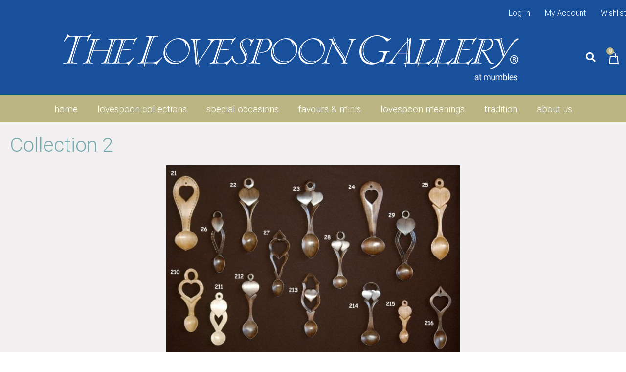

--- FILE ---
content_type: text/html; charset=UTF-8
request_url: https://www.welshlovespoon.com/product-category/lovespoon-collections/collection-2/
body_size: 15474
content:
<!doctype html>
<html lang="en-GB" class="no-js">
	<head>
		<meta charset="UTF-8">
		<title>Collection 2 Lovespoons - The Lovespoon Gallery - Mumbles</title>
		<link href="//www.google-analytics.com" rel="dns-prefetch">
        <link href="https://www.welshlovespoon.com/wp-content/themes/WooWT1/img/icons/favicon.ico" rel="shortcut icon">
		<meta http-equiv="X-UA-Compatible" content="IE=edge,chrome=1">
		<meta name="viewport" content="width=device-width, initial-scale=1.0">
		<link rel="apple-touch-icon" sizes="76x76" href="https://www.welshlovespoon.com/wp-content/themes/WooWT1/favicon/apple-touch-icon.png">
		<link rel="icon" type="image/png" sizes="32x32" href="https://www.welshlovespoon.com/wp-content/themes/WooWT1/favicon/favicon-32x32.png">
		<link rel="icon" type="image/png" sizes="16x16" href="https://www.welshlovespoon.com/wp-content/themes/WooWT1/favicon/favicon-16x16.png">

		<link rel="manifest" href="https://www.welshlovespoon.com/wp-content/themes/WooWT1/favicon/site.webmanifest">
		<!-- <link rel="mask-icon" href="https://www.welshlovespoon.com/wp-content/themes/WooWT1/favicon/safari-pinned-tab.svg" color="#5bbad5"> -->
		<meta name="msapplication-TileColor" content="#da532c">
		<meta name="theme-color" content="#ffffff">
<script src="https://code.jquery.com/jquery-3.6.0.min.js"></script>
						<script>document.documentElement.className = document.documentElement.className + ' yes-js js_active js'</script>
			<meta name='robots' content='index, follow, max-image-preview:large, max-snippet:-1, max-video-preview:-1' />

	<!-- This site is optimized with the Yoast SEO plugin v26.8 - https://yoast.com/product/yoast-seo-wordpress/ -->
	<meta name="description" content="Collection 2 Lovespoons are hand carved and made from one piece of wood. The love spoons are made in Wales and come with a story card." />
	<link rel="canonical" href="https://www.welshlovespoon.com/product-category/lovespoon-collections/collection-2/" />
	<meta property="og:locale" content="en_GB" />
	<meta property="og:type" content="article" />
	<meta property="og:title" content="Collection 2 Lovespoons - The Lovespoon Gallery - Mumbles" />
	<meta property="og:description" content="Collection 2 Lovespoons are hand carved and made from one piece of wood. The love spoons are made in Wales and come with a story card." />
	<meta property="og:url" content="https://www.welshlovespoon.com/product-category/lovespoon-collections/collection-2/" />
	<meta property="og:site_name" content="The Lovespoon Gallery" />
	<meta property="og:image" content="https://www.welshlovespoon.com/wp-content/uploads/2021/01/17_collection02resize.jpg" />
	<meta name="twitter:card" content="summary_large_image" />
	<meta name="twitter:site" content="@lovespoong" />
	<script type="application/ld+json" class="yoast-schema-graph">{"@context":"https://schema.org","@graph":[{"@type":"CollectionPage","@id":"https://www.welshlovespoon.com/product-category/lovespoon-collections/collection-2/","url":"https://www.welshlovespoon.com/product-category/lovespoon-collections/collection-2/","name":"Collection 2 Lovespoons - The Lovespoon Gallery - Mumbles","isPartOf":{"@id":"https://www.welshlovespoon.com/#website"},"primaryImageOfPage":{"@id":"https://www.welshlovespoon.com/product-category/lovespoon-collections/collection-2/#primaryimage"},"image":{"@id":"https://www.welshlovespoon.com/product-category/lovespoon-collections/collection-2/#primaryimage"},"thumbnailUrl":"https://www.welshlovespoon.com/wp-content/uploads/2021/01/lovespoon-21-nvbJ.jpg","description":"Collection 2 Lovespoons are hand carved and made from one piece of wood. The love spoons are made in Wales and come with a story card.","breadcrumb":{"@id":"https://www.welshlovespoon.com/product-category/lovespoon-collections/collection-2/#breadcrumb"},"inLanguage":"en-GB"},{"@type":"ImageObject","inLanguage":"en-GB","@id":"https://www.welshlovespoon.com/product-category/lovespoon-collections/collection-2/#primaryimage","url":"https://www.welshlovespoon.com/wp-content/uploads/2021/01/lovespoon-21-nvbJ.jpg","contentUrl":"https://www.welshlovespoon.com/wp-content/uploads/2021/01/lovespoon-21-nvbJ.jpg","width":427,"height":640,"caption":"Welsh lovespoon 21"},{"@type":"BreadcrumbList","@id":"https://www.welshlovespoon.com/product-category/lovespoon-collections/collection-2/#breadcrumb","itemListElement":[{"@type":"ListItem","position":1,"name":"Home","item":"https://www.welshlovespoon.com/"},{"@type":"ListItem","position":2,"name":"lovespoon collections","item":"https://www.welshlovespoon.com/product-category/lovespoon-collections/"},{"@type":"ListItem","position":3,"name":"Collection 2"}]},{"@type":"WebSite","@id":"https://www.welshlovespoon.com/#website","url":"https://www.welshlovespoon.com/","name":"The Lovespoon Gallery","description":"","publisher":{"@id":"https://www.welshlovespoon.com/#organization"},"potentialAction":[{"@type":"SearchAction","target":{"@type":"EntryPoint","urlTemplate":"https://www.welshlovespoon.com/?s={search_term_string}"},"query-input":{"@type":"PropertyValueSpecification","valueRequired":true,"valueName":"search_term_string"}}],"inLanguage":"en-GB"},{"@type":"Organization","@id":"https://www.welshlovespoon.com/#organization","name":"The Lovespoon Gallery","url":"https://www.welshlovespoon.com/","logo":{"@type":"ImageObject","inLanguage":"en-GB","@id":"https://www.welshlovespoon.com/#/schema/logo/image/","url":"https://www.welshlovespoon.com/wp-content/uploads/2021/04/logo-circle.jpg","contentUrl":"https://www.welshlovespoon.com/wp-content/uploads/2021/04/logo-circle.jpg","width":300,"height":300,"caption":"The Lovespoon Gallery"},"image":{"@id":"https://www.welshlovespoon.com/#/schema/logo/image/"},"sameAs":["https://www.facebook.com/lovespoongallery","https://x.com/lovespoong","https://www.instagram.com/thelovespoongallery/"]}]}</script>
	<!-- / Yoast SEO plugin. -->


<link rel='dns-prefetch' href='//cdnjs.cloudflare.com' />
<link rel='dns-prefetch' href='//www.googletagmanager.com' />
<link rel='dns-prefetch' href='//www.google.com' />
<style id='wp-img-auto-sizes-contain-inline-css' type='text/css'>
img:is([sizes=auto i],[sizes^="auto," i]){contain-intrinsic-size:3000px 1500px}
/*# sourceURL=wp-img-auto-sizes-contain-inline-css */
</style>
<link rel='stylesheet' id='wp-block-library-css' href='https://www.welshlovespoon.com/wp-includes/css/dist/block-library/style.min.css?ver=6.9' media='all' />
<link rel='stylesheet' id='wc-blocks-style-css' href='https://www.welshlovespoon.com/wp-content/plugins/woocommerce/assets/client/blocks/wc-blocks.css?ver=wc-10.4.3' media='all' />
<style id='global-styles-inline-css' type='text/css'>
:root{--wp--preset--aspect-ratio--square: 1;--wp--preset--aspect-ratio--4-3: 4/3;--wp--preset--aspect-ratio--3-4: 3/4;--wp--preset--aspect-ratio--3-2: 3/2;--wp--preset--aspect-ratio--2-3: 2/3;--wp--preset--aspect-ratio--16-9: 16/9;--wp--preset--aspect-ratio--9-16: 9/16;--wp--preset--color--black: #000000;--wp--preset--color--cyan-bluish-gray: #abb8c3;--wp--preset--color--white: #ffffff;--wp--preset--color--pale-pink: #f78da7;--wp--preset--color--vivid-red: #cf2e2e;--wp--preset--color--luminous-vivid-orange: #ff6900;--wp--preset--color--luminous-vivid-amber: #fcb900;--wp--preset--color--light-green-cyan: #7bdcb5;--wp--preset--color--vivid-green-cyan: #00d084;--wp--preset--color--pale-cyan-blue: #8ed1fc;--wp--preset--color--vivid-cyan-blue: #0693e3;--wp--preset--color--vivid-purple: #9b51e0;--wp--preset--gradient--vivid-cyan-blue-to-vivid-purple: linear-gradient(135deg,rgb(6,147,227) 0%,rgb(155,81,224) 100%);--wp--preset--gradient--light-green-cyan-to-vivid-green-cyan: linear-gradient(135deg,rgb(122,220,180) 0%,rgb(0,208,130) 100%);--wp--preset--gradient--luminous-vivid-amber-to-luminous-vivid-orange: linear-gradient(135deg,rgb(252,185,0) 0%,rgb(255,105,0) 100%);--wp--preset--gradient--luminous-vivid-orange-to-vivid-red: linear-gradient(135deg,rgb(255,105,0) 0%,rgb(207,46,46) 100%);--wp--preset--gradient--very-light-gray-to-cyan-bluish-gray: linear-gradient(135deg,rgb(238,238,238) 0%,rgb(169,184,195) 100%);--wp--preset--gradient--cool-to-warm-spectrum: linear-gradient(135deg,rgb(74,234,220) 0%,rgb(151,120,209) 20%,rgb(207,42,186) 40%,rgb(238,44,130) 60%,rgb(251,105,98) 80%,rgb(254,248,76) 100%);--wp--preset--gradient--blush-light-purple: linear-gradient(135deg,rgb(255,206,236) 0%,rgb(152,150,240) 100%);--wp--preset--gradient--blush-bordeaux: linear-gradient(135deg,rgb(254,205,165) 0%,rgb(254,45,45) 50%,rgb(107,0,62) 100%);--wp--preset--gradient--luminous-dusk: linear-gradient(135deg,rgb(255,203,112) 0%,rgb(199,81,192) 50%,rgb(65,88,208) 100%);--wp--preset--gradient--pale-ocean: linear-gradient(135deg,rgb(255,245,203) 0%,rgb(182,227,212) 50%,rgb(51,167,181) 100%);--wp--preset--gradient--electric-grass: linear-gradient(135deg,rgb(202,248,128) 0%,rgb(113,206,126) 100%);--wp--preset--gradient--midnight: linear-gradient(135deg,rgb(2,3,129) 0%,rgb(40,116,252) 100%);--wp--preset--font-size--small: 13px;--wp--preset--font-size--medium: 20px;--wp--preset--font-size--large: 36px;--wp--preset--font-size--x-large: 42px;--wp--preset--spacing--20: 0.44rem;--wp--preset--spacing--30: 0.67rem;--wp--preset--spacing--40: 1rem;--wp--preset--spacing--50: 1.5rem;--wp--preset--spacing--60: 2.25rem;--wp--preset--spacing--70: 3.38rem;--wp--preset--spacing--80: 5.06rem;--wp--preset--shadow--natural: 6px 6px 9px rgba(0, 0, 0, 0.2);--wp--preset--shadow--deep: 12px 12px 50px rgba(0, 0, 0, 0.4);--wp--preset--shadow--sharp: 6px 6px 0px rgba(0, 0, 0, 0.2);--wp--preset--shadow--outlined: 6px 6px 0px -3px rgb(255, 255, 255), 6px 6px rgb(0, 0, 0);--wp--preset--shadow--crisp: 6px 6px 0px rgb(0, 0, 0);}:where(.is-layout-flex){gap: 0.5em;}:where(.is-layout-grid){gap: 0.5em;}body .is-layout-flex{display: flex;}.is-layout-flex{flex-wrap: wrap;align-items: center;}.is-layout-flex > :is(*, div){margin: 0;}body .is-layout-grid{display: grid;}.is-layout-grid > :is(*, div){margin: 0;}:where(.wp-block-columns.is-layout-flex){gap: 2em;}:where(.wp-block-columns.is-layout-grid){gap: 2em;}:where(.wp-block-post-template.is-layout-flex){gap: 1.25em;}:where(.wp-block-post-template.is-layout-grid){gap: 1.25em;}.has-black-color{color: var(--wp--preset--color--black) !important;}.has-cyan-bluish-gray-color{color: var(--wp--preset--color--cyan-bluish-gray) !important;}.has-white-color{color: var(--wp--preset--color--white) !important;}.has-pale-pink-color{color: var(--wp--preset--color--pale-pink) !important;}.has-vivid-red-color{color: var(--wp--preset--color--vivid-red) !important;}.has-luminous-vivid-orange-color{color: var(--wp--preset--color--luminous-vivid-orange) !important;}.has-luminous-vivid-amber-color{color: var(--wp--preset--color--luminous-vivid-amber) !important;}.has-light-green-cyan-color{color: var(--wp--preset--color--light-green-cyan) !important;}.has-vivid-green-cyan-color{color: var(--wp--preset--color--vivid-green-cyan) !important;}.has-pale-cyan-blue-color{color: var(--wp--preset--color--pale-cyan-blue) !important;}.has-vivid-cyan-blue-color{color: var(--wp--preset--color--vivid-cyan-blue) !important;}.has-vivid-purple-color{color: var(--wp--preset--color--vivid-purple) !important;}.has-black-background-color{background-color: var(--wp--preset--color--black) !important;}.has-cyan-bluish-gray-background-color{background-color: var(--wp--preset--color--cyan-bluish-gray) !important;}.has-white-background-color{background-color: var(--wp--preset--color--white) !important;}.has-pale-pink-background-color{background-color: var(--wp--preset--color--pale-pink) !important;}.has-vivid-red-background-color{background-color: var(--wp--preset--color--vivid-red) !important;}.has-luminous-vivid-orange-background-color{background-color: var(--wp--preset--color--luminous-vivid-orange) !important;}.has-luminous-vivid-amber-background-color{background-color: var(--wp--preset--color--luminous-vivid-amber) !important;}.has-light-green-cyan-background-color{background-color: var(--wp--preset--color--light-green-cyan) !important;}.has-vivid-green-cyan-background-color{background-color: var(--wp--preset--color--vivid-green-cyan) !important;}.has-pale-cyan-blue-background-color{background-color: var(--wp--preset--color--pale-cyan-blue) !important;}.has-vivid-cyan-blue-background-color{background-color: var(--wp--preset--color--vivid-cyan-blue) !important;}.has-vivid-purple-background-color{background-color: var(--wp--preset--color--vivid-purple) !important;}.has-black-border-color{border-color: var(--wp--preset--color--black) !important;}.has-cyan-bluish-gray-border-color{border-color: var(--wp--preset--color--cyan-bluish-gray) !important;}.has-white-border-color{border-color: var(--wp--preset--color--white) !important;}.has-pale-pink-border-color{border-color: var(--wp--preset--color--pale-pink) !important;}.has-vivid-red-border-color{border-color: var(--wp--preset--color--vivid-red) !important;}.has-luminous-vivid-orange-border-color{border-color: var(--wp--preset--color--luminous-vivid-orange) !important;}.has-luminous-vivid-amber-border-color{border-color: var(--wp--preset--color--luminous-vivid-amber) !important;}.has-light-green-cyan-border-color{border-color: var(--wp--preset--color--light-green-cyan) !important;}.has-vivid-green-cyan-border-color{border-color: var(--wp--preset--color--vivid-green-cyan) !important;}.has-pale-cyan-blue-border-color{border-color: var(--wp--preset--color--pale-cyan-blue) !important;}.has-vivid-cyan-blue-border-color{border-color: var(--wp--preset--color--vivid-cyan-blue) !important;}.has-vivid-purple-border-color{border-color: var(--wp--preset--color--vivid-purple) !important;}.has-vivid-cyan-blue-to-vivid-purple-gradient-background{background: var(--wp--preset--gradient--vivid-cyan-blue-to-vivid-purple) !important;}.has-light-green-cyan-to-vivid-green-cyan-gradient-background{background: var(--wp--preset--gradient--light-green-cyan-to-vivid-green-cyan) !important;}.has-luminous-vivid-amber-to-luminous-vivid-orange-gradient-background{background: var(--wp--preset--gradient--luminous-vivid-amber-to-luminous-vivid-orange) !important;}.has-luminous-vivid-orange-to-vivid-red-gradient-background{background: var(--wp--preset--gradient--luminous-vivid-orange-to-vivid-red) !important;}.has-very-light-gray-to-cyan-bluish-gray-gradient-background{background: var(--wp--preset--gradient--very-light-gray-to-cyan-bluish-gray) !important;}.has-cool-to-warm-spectrum-gradient-background{background: var(--wp--preset--gradient--cool-to-warm-spectrum) !important;}.has-blush-light-purple-gradient-background{background: var(--wp--preset--gradient--blush-light-purple) !important;}.has-blush-bordeaux-gradient-background{background: var(--wp--preset--gradient--blush-bordeaux) !important;}.has-luminous-dusk-gradient-background{background: var(--wp--preset--gradient--luminous-dusk) !important;}.has-pale-ocean-gradient-background{background: var(--wp--preset--gradient--pale-ocean) !important;}.has-electric-grass-gradient-background{background: var(--wp--preset--gradient--electric-grass) !important;}.has-midnight-gradient-background{background: var(--wp--preset--gradient--midnight) !important;}.has-small-font-size{font-size: var(--wp--preset--font-size--small) !important;}.has-medium-font-size{font-size: var(--wp--preset--font-size--medium) !important;}.has-large-font-size{font-size: var(--wp--preset--font-size--large) !important;}.has-x-large-font-size{font-size: var(--wp--preset--font-size--x-large) !important;}
/*# sourceURL=global-styles-inline-css */
</style>

<style id='classic-theme-styles-inline-css' type='text/css'>
/*! This file is auto-generated */
.wp-block-button__link{color:#fff;background-color:#32373c;border-radius:9999px;box-shadow:none;text-decoration:none;padding:calc(.667em + 2px) calc(1.333em + 2px);font-size:1.125em}.wp-block-file__button{background:#32373c;color:#fff;text-decoration:none}
/*# sourceURL=/wp-includes/css/classic-themes.min.css */
</style>
<link rel='stylesheet' id='wapf-frontend-css-css' href='https://www.welshlovespoon.com/wp-content/plugins/advanced-product-fields-for-woocommerce/assets/css/frontend.min.css?ver=1.6.18' media='all' />
<link rel='stylesheet' id='contact-form-7-css' href='https://www.welshlovespoon.com/wp-content/plugins/contact-form-7/includes/css/styles.css?ver=6.1.4' media='all' />
<link rel='stylesheet' id='slicewp-style-css' href='https://www.welshlovespoon.com/wp-content/plugins/slicewp/assets/css/style-front-end.css?ver=1.2.3' media='all' />
<link rel='stylesheet' id='woocommerce-layout-css' href='https://www.welshlovespoon.com/wp-content/plugins/woocommerce/assets/css/woocommerce-layout.css?ver=10.4.3' media='all' />
<link rel='stylesheet' id='woocommerce-smallscreen-css' href='https://www.welshlovespoon.com/wp-content/plugins/woocommerce/assets/css/woocommerce-smallscreen.css?ver=10.4.3' media='only screen and (max-width: 768px)' />
<link rel='stylesheet' id='woocommerce-general-css' href='https://www.welshlovespoon.com/wp-content/plugins/woocommerce/assets/css/woocommerce.css?ver=10.4.3' media='all' />
<style id='woocommerce-inline-inline-css' type='text/css'>
.woocommerce form .form-row .required { visibility: visible; }
/*# sourceURL=woocommerce-inline-inline-css */
</style>
<link rel='stylesheet' id='gateway-css' href='https://www.welshlovespoon.com/wp-content/plugins/woocommerce-paypal-payments/modules/ppcp-button/assets/css/gateway.css?ver=3.3.2' media='all' />
<link rel='stylesheet' id='jquery-selectBox-css' href='https://www.welshlovespoon.com/wp-content/plugins/yith-woocommerce-wishlist/assets/css/jquery.selectBox.css?ver=1.2.0' media='all' />
<link rel='stylesheet' id='woocommerce_prettyPhoto_css-css' href='//www.welshlovespoon.com/wp-content/plugins/woocommerce/assets/css/prettyPhoto.css?ver=3.1.6' media='all' />
<link rel='stylesheet' id='yith-wcwl-main-css' href='https://www.welshlovespoon.com/wp-content/plugins/yith-woocommerce-wishlist/assets/css/style.css?ver=4.11.0' media='all' />
<style id='yith-wcwl-main-inline-css' type='text/css'>
 :root { --color-add-to-wishlist-background: #333333; --color-add-to-wishlist-text: #FFFFFF; --color-add-to-wishlist-border: #333333; --color-add-to-wishlist-background-hover: #333333; --color-add-to-wishlist-text-hover: #FFFFFF; --color-add-to-wishlist-border-hover: #333333; --rounded-corners-radius: 16px; --add-to-cart-rounded-corners-radius: 16px; --color-headers-background: #F4F4F4; --feedback-duration: 3s } 
 :root { --color-add-to-wishlist-background: #333333; --color-add-to-wishlist-text: #FFFFFF; --color-add-to-wishlist-border: #333333; --color-add-to-wishlist-background-hover: #333333; --color-add-to-wishlist-text-hover: #FFFFFF; --color-add-to-wishlist-border-hover: #333333; --rounded-corners-radius: 16px; --add-to-cart-rounded-corners-radius: 16px; --color-headers-background: #F4F4F4; --feedback-duration: 3s } 
/*# sourceURL=yith-wcwl-main-inline-css */
</style>
<link rel='stylesheet' id='currency-switcher-css' href='https://www.welshlovespoon.com/wp-content/plugins/woocommerce-multicurrency/src/WOOMC/Currency/Switcher/currency-switcher.css?ver=2.15.3' media='all' />
<link rel='stylesheet' id='theme-styles-css' href='https://www.welshlovespoon.com/wp-content/themes/WooWT1/assets/dist/css/main.css?ver=6.9' media='all' />
<link rel='stylesheet' id='wc-sagepaydirect-css' href='https://www.welshlovespoon.com/wp-content/plugins/woocommerce-gateway-sagepay-form/assets/css/checkout.css?ver=5.12.0' media='' />
<script type='application/ld+json'>
{
  "@context": "http://www.schema.org",
  "@type": "Store",
  "name": "The Lovespoon Gallery",
  "url": "https://www.welshlovespoon.com",
  "logo": "https://www.welshlovespoon.com/includes/templates/custom/images/logo.png",
  "image": "https://www.welshlovespoon.com/images/gallery.jpg",
  "description": "The Lovespoon Gallery has the largest selection of genuine handcarved Welsh Lovespoons available.",
  "sameAs": [
    " https://goo.gl/maps/4Sof4TeyjGp",
"https://www.facebook.com/lovespoongallery",
"https://plus.google.com/108175977411313746116",
"https://twitter.com/lovespoong"
 ],
  "address": {
    "@type": "PostalAddress",
    "streetAddress": "492 Mumbles Road",
    "addressLocality": "Mumbles",
    "addressRegion": "Swansea",
    "postalCode": "SA3 4BX,",
    "addressCountry": "Wales, UK"
  },
  "geo": {
    "@type": "GeoCoordinates",
    "latitude": "51.5769550",
    "longitude": "-3.9992560" 
  },
  "priceRange": "£0-£100"
}
</script>

<!-- Google tag (gtag.js) -->
<script async src="https://www.googletagmanager.com/gtag/js?id=G-WLCJTVLW2X"></script>
<script>
  window.dataLayer = window.dataLayer || [];
  function gtag(){dataLayer.push(arguments);}
  gtag('js', new Date());

  gtag('config', 'G-WLCJTVLW2X');
</script>

<!-- Google tag (gtag.js) -->
<script async src="https://www.googletagmanager.com/gtag/js?id=AW-1058213333"></script>
<script>
  window.dataLayer = window.dataLayer || [];
  function gtag(){dataLayer.push(arguments);}
  gtag('js', new Date());

  gtag('config', 'AW-1058213333');
</script>
	<noscript><style>.woocommerce-product-gallery{ opacity: 1 !important; }</style></noscript>
			<script type='application/ld+json'>
{
  "@context": "http://www.schema.org",
  "@type": "Store",
  "name": "The Lovespoon Gallery",
  "url": "https://www.welshlovespoon.com",
  "logo": "https://www.welshlovespoon.com/includes/templates/custom/images/logo.png",
  "image": "https://www.welshlovespoon.com/images/gallery.jpg",
  "description": "The Lovespoon Gallery has the largest selection of genuine handcarved Welsh Lovespoons available.",
  "sameAs": [
    " https://goo.gl/maps/4Sof4TeyjGp",
"https://www.facebook.com/lovespoongallery",
"https://plus.google.com/108175977411313746116",
"https://twitter.com/lovespoong"
 ],
  "address": {
    "@type": "PostalAddress",
    "streetAddress": "492 Mumbles Road",
    "addressLocality": "Mumbles",
    "addressRegion": "Swansea",
    "postalCode": "SA3 4BX,",
    "addressCountry": "Wales, UK"
  },
  "geo": {
    "@type": "GeoCoordinates",
    "latitude": "51.5769550",
    "longitude": "-3.9992560" 
  },
  "priceRange": "£0-£100"
}
</script>

<script>(function(w,d,s,l,i){w[l]=w[l]||[];w[l].push({'gtm.start': new Date().getTime(),event:'gtm.js'});var f=d.getElementsByTagName(s)[0], j=d.createElement(s),dl=l!='dataLayer'?'&l='+l:'';j.async=true;j.src='https://www.googletagmanager.com/gtm.js?id='+i+dl;f.parentNode.insertBefore(j,f);})(window,document,'script','dataLayer','GTM-5ZV5PM9');</script>


	</head>
	<body data-rsssl=1 class="archive tax-product_cat term-collection-2 term-64 wp-theme-WooWT1 theme-WooWT1 woocommerce woocommerce-page woocommerce-no-js woocommerce-multicurrency-GBP product-welsh-lovespoon-21">
<!-- Google Tag Manager (noscript) -->
<noscript><iframe src="https://www.googletagmanager.com/ns.html?id=GTM-5ZV5PM9"
height="0" width="0" style="display:none;visibility:hidden"></iframe></noscript>
<!-- End Google Tag Manager (noscript) -->

				<!-- wrapper -->
		<div class="wrapper woocommerce standard-header">
			<header id="header">
				<div class="row">
					<div class="contacts">
													<a class="myaccount" href="https://www.welshlovespoon.com/my-account/" title="Login / Register">Log In</a>
							
						<a class="myaccount active" href="https://www.welshlovespoon.com/my-account/" title="My Account">My Account</a>
						<a class="myaccount active" href="https://www.welshlovespoon.com/wishlist/">Wishlist</a>
					</div>					

				
					<div id="header-block">
						<a href="https://www.welshlovespoon.com" id="header-logo" title="The Lovespoon Gallery">
															<img src="https://www.welshlovespoon.com/wp-content/uploads/2020/10/mobile.png" class="small" alt="The Lovespoon Gallery" >
								
							<img src="https://www.welshlovespoon.com/wp-content/uploads/2020/10/logo.png" class="large" alt="The Lovespoon Gallery" >
						</a>
					</div>
					<div class="toggle-nav">
						<div class="icon">
							<span></span>
						</div>
					</div>					
					<div class="toggle-search">
						<i class="fas fa-search"></i>
					</div>					
											
								<div class="site-search">
		<div class="widget woocommerce widget_product_search"><form role="search" method="get" class="woocommerce-product-search" action="https://www.welshlovespoon.com/">
	<label class="screen-reader-text" for="woocommerce-product-search-field-0">Search for:</label>
	<input type="search" id="woocommerce-product-search-field-0" class="search-field" placeholder="Search" value="" name="s" />
	<button type="submit" value="Search" class="">Search</button>
	<input type="hidden" name="post_type" value="product" />
</form>
</div>	</div>
		
							<div class="cart-wrapper">
								<div class="header-cart">
									
									
									<div class="wcmenucart-contents">
										<i class="icon"><svg xmlns="http://www.w3.org/2000/svg" width="24" height="24" viewBox="0 0 24 24"><path d="M20 7h-4v-3c0-2.209-1.791-4-4-4s-4 1.791-4 4v3h-4l-2 17h20l-2-17zm-11-3c0-1.654 1.346-3 3-3s3 1.346 3 3v3h-6v-3zm-4.751 18l1.529-13h2.222v1.5c0 .276.224.5.5.5s.5-.224.5-.5v-1.5h6v1.5c0 .276.224.5.5.5s.5-.224.5-.5v-1.5h2.222l1.529 13h-15.502z"/></svg></i>
										<span id="cart-count" class="cart-value">0 </span>
									</div>
																		<div class="cart-total">
										0 items, &pound;0.00									</div>
								</div>

								<div class="mini-cart">
									<div class="cart-inner"><h3 class="align-center">Shopping Basket</h3>
									<div class="widget_shopping_cart_content">

	<p class="woocommerce-mini-cart__empty-message">Your Basket is empty.</p>


</div>
									</div>
								</div>
							</div>
						
				</div>				
			</header>
			<nav id="header-nav" class="row">
				<div class="menu-wrap"><ul><li class="menu-item menu-item-type-post_type menu-item-object-page menu-item-home menu-item-456"><a href="https://www.welshlovespoon.com/">Home</a></li>
<li class="menu-item menu-item-type-post_type menu-item-object-page current-menu-ancestor current-menu-parent current_page_parent current_page_ancestor menu-item-has-children menu-item-525"><a href="https://www.welshlovespoon.com/view-all-designs/">Lovespoon Collections<div class="menu-parent"></div></a>
<ul class="sub-menu">
	<li class="menu-item menu-item-type-taxonomy menu-item-object-product_cat menu-item-8025"><a href="https://www.welshlovespoon.com/product-category/lovespoon-collections/collection-1/">Collection 1</a></li>
	<li class="menu-item menu-item-type-taxonomy menu-item-object-product_cat current-menu-item menu-item-8026"><a href="https://www.welshlovespoon.com/product-category/lovespoon-collections/collection-2/" aria-current="page">Collection 2</a></li>
	<li class="menu-item menu-item-type-taxonomy menu-item-object-product_cat menu-item-8027"><a href="https://www.welshlovespoon.com/product-category/lovespoon-collections/collection-3/">Collection 3</a></li>
	<li class="menu-item menu-item-type-taxonomy menu-item-object-product_cat menu-item-8029"><a href="https://www.welshlovespoon.com/product-category/lovespoon-collections/collection-5/">Collection 5</a></li>
	<li class="menu-item menu-item-type-post_type menu-item-object-page menu-item-483"><a href="https://www.welshlovespoon.com/view-all-designs/">All designs</a></li>
</ul>
</li>
<li class="more-menu two-col-menu menu-item menu-item-type-custom menu-item-object-custom menu-item-has-children menu-item-531"><a href="#">Special Occasions<div class="menu-parent"></div></a>
<ul class="sub-menu">
	<li class="menu-item menu-item-type-taxonomy menu-item-object-product_cat menu-item-8060"><a href="https://www.welshlovespoon.com/product-category/special-occasions/wedding-keepsakes/">Wedding Keepsakes</a></li>
	<li class="menu-item menu-item-type-taxonomy menu-item-object-product_cat menu-item-8056"><a href="https://www.welshlovespoon.com/product-category/special-occasions/weddings/">Weddings</a></li>
	<li class="menu-item menu-item-type-taxonomy menu-item-object-product_cat menu-item-8054"><a href="https://www.welshlovespoon.com/product-category/special-occasions/valentines/">Valentines</a></li>
	<li class="menu-item menu-item-type-taxonomy menu-item-object-product_cat menu-item-8034"><a href="https://www.welshlovespoon.com/product-category/special-occasions/anniversary/">Anniversary</a></li>
	<li class="menu-item menu-item-type-taxonomy menu-item-object-product_cat menu-item-8033"><a href="https://www.welshlovespoon.com/product-category/special-occasions/5th-anniversary/">5th Anniversary</a></li>
	<li class="menu-item menu-item-type-taxonomy menu-item-object-product_cat menu-item-8042"><a href="https://www.welshlovespoon.com/product-category/special-occasions/engagement/">Engagement Gift</a></li>
	<li class="menu-item menu-item-type-taxonomy menu-item-object-product_cat menu-item-8053"><a href="https://www.welshlovespoon.com/product-category/special-occasions/st-dwynwens-day/">St Dwynwen&#8217;s Day</a></li>
	<li class="menu-item menu-item-type-taxonomy menu-item-object-product_cat menu-item-8052"><a href="https://www.welshlovespoon.com/product-category/special-occasions/silver-wedding/">Silver Wedding</a></li>
	<li class="menu-item menu-item-type-taxonomy menu-item-object-product_cat menu-item-8045"><a href="https://www.welshlovespoon.com/product-category/special-occasions/golden-wedding/">Golden Wedding</a></li>
	<li class="menu-item menu-item-type-taxonomy menu-item-object-product_cat menu-item-8049"><a href="https://www.welshlovespoon.com/product-category/special-occasions/new-baby/">New Baby</a></li>
	<li class="menu-item menu-item-type-taxonomy menu-item-object-product_cat menu-item-8035"><a href="https://www.welshlovespoon.com/product-category/special-occasions/birthday/">Birthday</a></li>
	<li class="menu-item menu-item-type-taxonomy menu-item-object-product_cat menu-item-8044"><a href="https://www.welshlovespoon.com/product-category/special-occasions/friendship/">Friendship</a></li>
	<li class="menu-item menu-item-type-taxonomy menu-item-object-product_cat menu-item-8050"><a href="https://www.welshlovespoon.com/product-category/special-occasions/new-home/">New Home</a></li>
	<li class="menu-item menu-item-type-taxonomy menu-item-object-product_cat menu-item-8032"><a href="https://www.welshlovespoon.com/product-category/special-occasions/40th-ruby-anniversary/">40th Ruby Anniversary</a></li>
	<li class="menu-item menu-item-type-taxonomy menu-item-object-product_cat menu-item-8041"><a href="https://www.welshlovespoon.com/product-category/special-occasions/easter/">Easter</a></li>
	<li class="menu-item menu-item-type-taxonomy menu-item-object-product_cat menu-item-8048"><a href="https://www.welshlovespoon.com/product-category/special-occasions/mothers-day/">Mothers Day</a></li>
	<li class="menu-item menu-item-type-taxonomy menu-item-object-product_cat menu-item-8038"><a href="https://www.welshlovespoon.com/product-category/special-occasions/civil-partnership/">Civil Partnership</a></li>
	<li class="menu-item menu-item-type-taxonomy menu-item-object-product_cat menu-item-8043"><a href="https://www.welshlovespoon.com/product-category/special-occasions/fathers-day/">Fathers Day</a></li>
	<li class="menu-item menu-item-type-taxonomy menu-item-object-product_cat menu-item-8040"><a href="https://www.welshlovespoon.com/product-category/special-occasions/diamond-wedding/">Diamond Wedding</a></li>
	<li class="menu-item menu-item-type-taxonomy menu-item-object-product_cat menu-item-8036"><a href="https://www.welshlovespoon.com/product-category/special-occasions/christening/">Christening</a></li>
	<li class="menu-item menu-item-type-taxonomy menu-item-object-product_cat menu-item-8046"><a href="https://www.welshlovespoon.com/product-category/special-occasions/graduation/">Graduation</a></li>
	<li class="menu-item menu-item-type-taxonomy menu-item-object-product_cat menu-item-8051"><a href="https://www.welshlovespoon.com/product-category/special-occasions/ordination/">Ordination</a></li>
	<li class="menu-item menu-item-type-taxonomy menu-item-object-product_cat menu-item-8047"><a href="https://www.welshlovespoon.com/product-category/special-occasions/leaving/">Leaving</a></li>
	<li class="menu-item menu-item-type-taxonomy menu-item-object-product_cat menu-item-8039"><a href="https://www.welshlovespoon.com/product-category/special-occasions/corporate-gifts/">Corporate Gifts</a></li>
	<li class="menu-item menu-item-type-taxonomy menu-item-object-product_cat menu-item-8037"><a href="https://www.welshlovespoon.com/product-category/special-occasions/christmas/">Christmas Gifts</a></li>
</ul>
</li>
<li class="menu-item menu-item-type-taxonomy menu-item-object-product_cat menu-item-8059"><a href="https://www.welshlovespoon.com/product-category/favours-minis/">favours &amp; minis</a></li>
<li class="menu-item menu-item-type-post_type menu-item-object-page menu-item-457"><a href="https://www.welshlovespoon.com/meanings/">Lovespoon Meanings</a></li>
<li class="menu-item menu-item-type-post_type menu-item-object-page menu-item-463"><a href="https://www.welshlovespoon.com/the-lovespoon-tradition/">Tradition</a></li>
<li class="menu-item menu-item-type-post_type menu-item-object-page menu-item-458"><a href="https://www.welshlovespoon.com/about-us/">About Us</a></li>
<li class="hide-desktop menu-item menu-item-type-post_type menu-item-object-page menu-item-523"><a href="https://www.welshlovespoon.com/view-all-designs/">All Designs</a></li>
<li class="hide-desktop menu-item menu-item-type-post_type menu-item-object-page menu-item-521"><a href="https://www.welshlovespoon.com/blog/">Blog</a></li>
</ul></div>			</nav>			

							
				<main class="pagebody" role="main">
								<div class="row full-page">
<div id="primary" class="content-area"><main id="main" class="site-main" role="main">

	

			<div id="woocommerce-currency-selector-widget-2" class="widget-woocommerce-currency-selector"><h3>Currency</h3>	<span class="woocommerce-currency-selector-wrap">
		<select class="woocommerce-currency-selector"
				data-flag="0"
				aria-label="Currency">
											<option value="AUD">AUD: Australian dollar (&#036;)</option>
											<option value="CAD">CAD: Canadian dollar (&#036;)</option>
											<option value="EUR">EUR: Euro (&euro;)</option>
											<option value="GBP" selected='selected'>GBP: Pound sterling (&pound;)</option>
											<option value="JPY">JPY: Japanese yen (&yen;)</option>
											<option value="NZD">NZD: New Zealand dollar (&#036;)</option>
											<option value="USD">USD: United States (US) dollar (&#036;)</option>
					</select>
	</span>
</div>		

							    <header class="page-title">
        <div class="row">		
        <div class="breadcumb"><nav class="woocommerce-breadcrumb" aria-label="Breadcrumb"><a href="https://www.welshlovespoon.com">Home</a>&nbsp;&#47;&nbsp;<a href="https://www.welshlovespoon.com/product-category/lovespoon-collections/">lovespoon collections</a>&nbsp;&#47;&nbsp;Collection 2</nav></div>		
        		
            <h1>Collection 2</h1>							
            </div>
</header>			<div class="term-description"><p><img class="aligncenter size-full wp-image-536" src="https://www.welshlovespoon.com/wp-content/uploads/2021/01/17_collection02resize.jpg" alt="Collection 2" /></p>
<p style="text-align: center">A free storycard telling the history &amp; meanings is included with each lovespoon.</p>
</div>				
<div class="woocommerce-notices-wrapper"></div><p class="woocommerce-result-count" role="alert" aria-relevant="all" >
	Showing all 15 results</p>
<form class="woocommerce-ordering" method="get">
		<select
		name="orderby"
		class="orderby"
					aria-label="Shop order"
			>
					<option value="menu_order"  selected='selected'>Default sorting</option>
					<option value="popularity" >Sort by popularity</option>
					<option value="date" >Sort by latest</option>
					<option value="price" >Sort by price: low to high</option>
					<option value="price-desc" >Sort by price: high to low</option>
			</select>
	<input type="hidden" name="paged" value="1" />
	</form>
<ul class="products columns-5">
<li class="product type-product post-648 status-publish first instock product_cat-collection-2 has-post-thumbnail purchasable product-type-variable has-default-attributes">
	<a href="https://www.welshlovespoon.com/product/welsh-lovespoon-21/" class="woocommerce-LoopProduct-link woocommerce-loop-product__link"><div class="imagewrapper"><img src="https://www.welshlovespoon.com/wp-content/uploads/2021/01/lovespoon-21-nvbJ-300x450.jpg" class="attachment-shop_catalog size-shop_catalog wp-post-image" alt="Welsh lovespoon 21" decoding="async" fetchpriority="high" /></div><h2 class="woocommerce-loop-product__title">Welsh lovespoon 21</h2>
	<span class="price"><span class="woocommerce-Price-amount amount"><bdi><span class="woocommerce-Price-currencySymbol">&pound;</span>35.00</bdi></span></span>
</a><div class="loop-basket"><a href="https://www.welshlovespoon.com/product/welsh-lovespoon-21/" data-quantity="1" class="button product_type_variable add_to_cart_button" data-product_id="648" data-product_sku="spoon21" aria-label="Select options for &ldquo;Welsh lovespoon 21&rdquo;" rel="nofollow"><span>Select options</span></a></div></li>
<li class="product type-product post-653 status-publish instock product_cat-collection-2 product_cat-new-home has-post-thumbnail purchasable product-type-variable has-default-attributes">
	<a href="https://www.welshlovespoon.com/product/welsh-lovespoon-22/" class="woocommerce-LoopProduct-link woocommerce-loop-product__link"><div class="imagewrapper"><img src="https://www.welshlovespoon.com/wp-content/uploads/2021/01/lovespoon-22-tWgR-300x450.jpg" class="attachment-shop_catalog size-shop_catalog wp-post-image" alt="Welsh lovespoon 22" decoding="async" /></div><h2 class="woocommerce-loop-product__title">Welsh lovespoon 22</h2>
	<span class="price"><span class="woocommerce-Price-amount amount"><bdi><span class="woocommerce-Price-currencySymbol">&pound;</span>35.00</bdi></span></span>
</a><div class="loop-basket"><a href="https://www.welshlovespoon.com/product/welsh-lovespoon-22/" data-quantity="1" class="button product_type_variable add_to_cart_button" data-product_id="653" data-product_sku="spoon22" aria-label="Select options for &ldquo;Welsh lovespoon 22&rdquo;" rel="nofollow"><span>Select options</span></a></div></li>
<li class="product type-product post-661 status-publish instock product_cat-collection-2 product_cat-engagement product_cat-valentines has-post-thumbnail purchasable product-type-variable has-default-attributes">
	<a href="https://www.welshlovespoon.com/product/welsh-lovespoon-23/" class="woocommerce-LoopProduct-link woocommerce-loop-product__link"><div class="imagewrapper"><img src="https://www.welshlovespoon.com/wp-content/uploads/2021/01/lovespoon-23-F5ce-300x450.jpg" class="attachment-shop_catalog size-shop_catalog wp-post-image" alt="Welsh lovespoon 23" decoding="async" /></div><h2 class="woocommerce-loop-product__title">Welsh lovespoon 23</h2>
	<span class="price"><span class="woocommerce-Price-amount amount"><bdi><span class="woocommerce-Price-currencySymbol">&pound;</span>37.00</bdi></span></span>
</a><div class="loop-basket"><a href="https://www.welshlovespoon.com/product/welsh-lovespoon-23/" data-quantity="1" class="button product_type_variable add_to_cart_button" data-product_id="661" data-product_sku="spoon23" aria-label="Select options for &ldquo;Welsh lovespoon 23&rdquo;" rel="nofollow"><span>Select options</span></a></div></li>
<li class="product type-product post-669 status-publish instock product_cat-collection-2 product_cat-valentines has-post-thumbnail purchasable product-type-variable has-default-attributes">
	<a href="https://www.welshlovespoon.com/product/welsh-lovespoon-24/" class="woocommerce-LoopProduct-link woocommerce-loop-product__link"><div class="imagewrapper"><img src="https://www.welshlovespoon.com/wp-content/uploads/2021/01/lovespoon-24-LwFA-300x450.jpg" class="attachment-shop_catalog size-shop_catalog wp-post-image" alt="Welsh lovespoon 24" decoding="async" loading="lazy" /></div><h2 class="woocommerce-loop-product__title">Welsh lovespoon 24</h2>
	<span class="price"><span class="woocommerce-Price-amount amount"><bdi><span class="woocommerce-Price-currencySymbol">&pound;</span>35.00</bdi></span></span>
</a><div class="loop-basket"><a href="https://www.welshlovespoon.com/product/welsh-lovespoon-24/" data-quantity="1" class="button product_type_variable add_to_cart_button" data-product_id="669" data-product_sku="spoon24" aria-label="Select options for &ldquo;Welsh lovespoon 24&rdquo;" rel="nofollow"><span>Select options</span></a></div></li>
<li class="product type-product post-1039 status-publish last instock product_cat-collection-2 product_cat-mothers-day has-post-thumbnail purchasable product-type-variable has-default-attributes">
	<a href="https://www.welshlovespoon.com/product/welsh-lovespoon-25/" class="woocommerce-LoopProduct-link woocommerce-loop-product__link"><div class="imagewrapper"><img src="https://www.welshlovespoon.com/wp-content/uploads/2021/01/lovespoon25xQ3c_newcopy-300x452.jpg" class="attachment-shop_catalog size-shop_catalog wp-post-image" alt="" decoding="async" loading="lazy" /></div><h2 class="woocommerce-loop-product__title">lovespoon 25</h2>
	<span class="price"><span class="woocommerce-Price-amount amount"><bdi><span class="woocommerce-Price-currencySymbol">&pound;</span>30.00</bdi></span></span>
</a><div class="loop-basket"><a href="https://www.welshlovespoon.com/product/welsh-lovespoon-25/" data-quantity="1" class="button product_type_variable add_to_cart_button" data-product_id="1039" data-product_sku="spoon25-1610382760" aria-label="Select options for &ldquo;lovespoon 25&rdquo;" rel="nofollow"><span>Select options</span></a></div></li>
<li class="product type-product post-682 status-publish first instock product_cat-collection-2 has-post-thumbnail purchasable product-type-variable has-default-attributes">
	<a href="https://www.welshlovespoon.com/product/welsh-lovespoon-26/" class="woocommerce-LoopProduct-link woocommerce-loop-product__link"><div class="imagewrapper"><img src="https://www.welshlovespoon.com/wp-content/uploads/2021/01/lovespoon-26-50cc-300x450.jpg" class="attachment-shop_catalog size-shop_catalog wp-post-image" alt="Welsh lovespoon 26" decoding="async" loading="lazy" /></div><h2 class="woocommerce-loop-product__title">Welsh lovespoon 26</h2>
	<span class="price"><span class="woocommerce-Price-amount amount"><bdi><span class="woocommerce-Price-currencySymbol">&pound;</span>32.00</bdi></span></span>
</a><div class="loop-basket"><a href="https://www.welshlovespoon.com/product/welsh-lovespoon-26/" data-quantity="1" class="button product_type_variable add_to_cart_button" data-product_id="682" data-product_sku="spoon26" aria-label="Select options for &ldquo;Welsh lovespoon 26&rdquo;" rel="nofollow"><span>Select options</span></a></div></li>
<li class="product type-product post-687 status-publish instock product_cat-birthday product_cat-collection-2 has-post-thumbnail purchasable product-type-variable has-default-attributes">
	<a href="https://www.welshlovespoon.com/product/welsh-lovespoon-27/" class="woocommerce-LoopProduct-link woocommerce-loop-product__link"><div class="imagewrapper"><img src="https://www.welshlovespoon.com/wp-content/uploads/2021/01/lovespoon-27-1VE7-300x452.jpg" class="attachment-shop_catalog size-shop_catalog wp-post-image" alt="Welsh lovespoon 27" decoding="async" loading="lazy" /></div><h2 class="woocommerce-loop-product__title">Welsh lovespoon 27</h2>
	<span class="price"><span class="woocommerce-Price-amount amount"><bdi><span class="woocommerce-Price-currencySymbol">&pound;</span>33.00</bdi></span></span>
</a><div class="loop-basket"><a href="https://www.welshlovespoon.com/product/welsh-lovespoon-27/" data-quantity="1" class="button product_type_variable add_to_cart_button" data-product_id="687" data-product_sku="spoon27" aria-label="Select options for &ldquo;Welsh lovespoon 27&rdquo;" rel="nofollow"><span>Select options</span></a></div></li>
<li class="product type-product post-556 status-publish instock product_cat-collection-2 has-post-thumbnail purchasable product-type-variable has-default-attributes">
	<a href="https://www.welshlovespoon.com/product/welsh-lovespoon-28/" class="woocommerce-LoopProduct-link woocommerce-loop-product__link"><div class="imagewrapper"><img src="https://www.welshlovespoon.com/wp-content/uploads/2021/01/lovespoon-28-L6pq-300x450.jpg" class="attachment-shop_catalog size-shop_catalog wp-post-image" alt="Welsh lovespoon 28" decoding="async" loading="lazy" /></div><h2 class="woocommerce-loop-product__title">Welsh lovespoon 28</h2>
	<span class="price"><span class="woocommerce-Price-amount amount"><bdi><span class="woocommerce-Price-currencySymbol">&pound;</span>32.00</bdi></span></span>
</a><div class="loop-basket"><a href="https://www.welshlovespoon.com/product/welsh-lovespoon-28/" data-quantity="1" class="button product_type_variable add_to_cart_button" data-product_id="556" data-product_sku="spoon28" aria-label="Select options for &ldquo;Welsh lovespoon 28&rdquo;" rel="nofollow"><span>Select options</span></a></div></li>
<li class="product type-product post-692 status-publish instock product_cat-collection-2 has-post-thumbnail purchasable product-type-variable has-default-attributes">
	<a href="https://www.welshlovespoon.com/product/welsh-lovespoon-29/" class="woocommerce-LoopProduct-link woocommerce-loop-product__link"><div class="imagewrapper"><img src="https://www.welshlovespoon.com/wp-content/uploads/2021/01/lovespoon-29-64Uf-300x450.jpg" class="attachment-shop_catalog size-shop_catalog wp-post-image" alt="Welsh lovespoon 29" decoding="async" loading="lazy" /></div><h2 class="woocommerce-loop-product__title">Welsh lovespoon 29</h2>
	<span class="price"><span class="woocommerce-Price-amount amount"><bdi><span class="woocommerce-Price-currencySymbol">&pound;</span>32.00</bdi></span></span>
</a><div class="loop-basket"><a href="https://www.welshlovespoon.com/product/welsh-lovespoon-29/" data-quantity="1" class="button product_type_variable add_to_cart_button" data-product_id="692" data-product_sku="spoon29" aria-label="Select options for &ldquo;Welsh lovespoon 29&rdquo;" rel="nofollow"><span>Select options</span></a></div></li>
<li class="product type-product post-697 status-publish last instock product_cat-collection-2 has-post-thumbnail purchasable product-type-variable has-default-attributes">
	<a href="https://www.welshlovespoon.com/product/welsh-lovespoon-210/" class="woocommerce-LoopProduct-link woocommerce-loop-product__link"><div class="imagewrapper"><img src="https://www.welshlovespoon.com/wp-content/uploads/2021/01/lovespoon-210-OVE4-300x450.jpg" class="attachment-shop_catalog size-shop_catalog wp-post-image" alt="Welsh lovespoon 210" decoding="async" loading="lazy" /></div><h2 class="woocommerce-loop-product__title">Welsh lovespoon 210</h2>
	<span class="price"><span class="woocommerce-Price-amount amount"><bdi><span class="woocommerce-Price-currencySymbol">&pound;</span>29.00</bdi></span></span>
</a><div class="loop-basket"><a href="https://www.welshlovespoon.com/product/welsh-lovespoon-210/" data-quantity="1" class="button product_type_variable add_to_cart_button" data-product_id="697" data-product_sku="spoon210" aria-label="Select options for &ldquo;Welsh lovespoon 210&rdquo;" rel="nofollow"><span>Select options</span></a></div></li>
<li class="product type-product post-702 status-publish first instock product_cat-christening product_cat-collection-2 product_cat-leaving product_cat-new-baby has-post-thumbnail purchasable product-type-variable has-default-attributes">
	<a href="https://www.welshlovespoon.com/product/welsh-lovespoon-211/" class="woocommerce-LoopProduct-link woocommerce-loop-product__link"><div class="imagewrapper"><img src="https://www.welshlovespoon.com/wp-content/uploads/2021/01/lovespoon-211-SN8o-300x451.jpg" class="attachment-shop_catalog size-shop_catalog wp-post-image" alt="Welsh lovespoon 211" decoding="async" loading="lazy" /></div><h2 class="woocommerce-loop-product__title">Welsh lovespoon 211</h2>
	<span class="price"><span class="woocommerce-Price-amount amount"><bdi><span class="woocommerce-Price-currencySymbol">&pound;</span>25.00</bdi></span></span>
</a><div class="loop-basket"><a href="https://www.welshlovespoon.com/product/welsh-lovespoon-211/" data-quantity="1" class="button product_type_variable add_to_cart_button" data-product_id="702" data-product_sku="spoon211" aria-label="Select options for &ldquo;Welsh lovespoon 211&rdquo;" rel="nofollow"><span>Select options</span></a></div></li>
<li class="product type-product post-707 status-publish instock product_cat-collection-2 product_cat-valentines has-post-thumbnail purchasable product-type-variable has-default-attributes">
	<a href="https://www.welshlovespoon.com/product/welsh-lovespoon-212/" class="woocommerce-LoopProduct-link woocommerce-loop-product__link"><div class="imagewrapper"><img src="https://www.welshlovespoon.com/wp-content/uploads/2021/01/lovespoon-212-yJ9s-300x452.jpg" class="attachment-shop_catalog size-shop_catalog wp-post-image" alt="Welsh lovespoon 212" decoding="async" loading="lazy" /></div><h2 class="woocommerce-loop-product__title">Welsh lovespoon 212</h2>
	<span class="price"><span class="woocommerce-Price-amount amount"><bdi><span class="woocommerce-Price-currencySymbol">&pound;</span>35.00</bdi></span></span>
</a><div class="loop-basket"><a href="https://www.welshlovespoon.com/product/welsh-lovespoon-212/" data-quantity="1" class="button product_type_variable add_to_cart_button" data-product_id="707" data-product_sku="spoon212" aria-label="Select options for &ldquo;Welsh lovespoon 212&rdquo;" rel="nofollow"><span>Select options</span></a></div></li>
<li class="product type-product post-713 status-publish instock product_cat-collection-2 product_cat-mothers-day product_cat-new-home product_cat-valentines has-post-thumbnail purchasable product-type-variable has-default-attributes">
	<a href="https://www.welshlovespoon.com/product/welsh-lovespoon-213/" class="woocommerce-LoopProduct-link woocommerce-loop-product__link"><div class="imagewrapper"><img src="https://www.welshlovespoon.com/wp-content/uploads/2021/01/lovespoon-213-9mtR-300x450.jpg" class="attachment-shop_catalog size-shop_catalog wp-post-image" alt="Welsh lovespoon 213" decoding="async" loading="lazy" /></div><h2 class="woocommerce-loop-product__title">Welsh lovespoon 213</h2>
	<span class="price"><span class="woocommerce-Price-amount amount"><bdi><span class="woocommerce-Price-currencySymbol">&pound;</span>32.00</bdi></span></span>
</a><div class="loop-basket"><a href="https://www.welshlovespoon.com/product/welsh-lovespoon-213/" data-quantity="1" class="button product_type_variable add_to_cart_button" data-product_id="713" data-product_sku="spoon213" aria-label="Select options for &ldquo;Welsh lovespoon 213&rdquo;" rel="nofollow"><span>Select options</span></a></div></li>
<li class="product type-product post-718 status-publish instock product_cat-5th-anniversary product_cat-anniversary product_cat-civil-partnership product_cat-collection-2 product_cat-diamond-wedding product_cat-engagement product_cat-golden-wedding has-post-thumbnail purchasable product-type-variable has-default-attributes">
	<a href="https://www.welshlovespoon.com/product/welsh-lovespoon-214/" class="woocommerce-LoopProduct-link woocommerce-loop-product__link"><div class="imagewrapper"><img src="https://www.welshlovespoon.com/wp-content/uploads/2021/01/lovespoon-214-1lcQ-300x450.jpg" class="attachment-shop_catalog size-shop_catalog wp-post-image" alt="Welsh lovespoon 214" decoding="async" loading="lazy" /></div><h2 class="woocommerce-loop-product__title">Welsh lovespoon 214</h2>
	<span class="price"><span class="woocommerce-Price-amount amount"><bdi><span class="woocommerce-Price-currencySymbol">&pound;</span>28.00</bdi></span></span>
</a><div class="loop-basket"><a href="https://www.welshlovespoon.com/product/welsh-lovespoon-214/" data-quantity="1" class="button product_type_variable add_to_cart_button" data-product_id="718" data-product_sku="spoon214" aria-label="Select options for &ldquo;Welsh lovespoon 214&rdquo;" rel="nofollow"><span>Select options</span></a></div></li>
<li class="product type-product post-726 status-publish last instock product_cat-christening product_cat-collection-2 product_cat-new-baby product_cat-valentines has-post-thumbnail purchasable product-type-variable has-default-attributes">
	<a href="https://www.welshlovespoon.com/product/welsh-lovespoon-215/" class="woocommerce-LoopProduct-link woocommerce-loop-product__link"><div class="imagewrapper"><img src="https://www.welshlovespoon.com/wp-content/uploads/2020/10/BE8D800B-4C65-496A-AC43-6FCCF4ED757C_1_201_a-300x400.jpeg" class="attachment-shop_catalog size-shop_catalog wp-post-image" alt="" decoding="async" loading="lazy" /></div><h2 class="woocommerce-loop-product__title">Welsh lovespoon 215</h2>
	<span class="price"><span class="woocommerce-Price-amount amount"><bdi><span class="woocommerce-Price-currencySymbol">&pound;</span>21.00</bdi></span></span>
</a><div class="loop-basket"><a href="https://www.welshlovespoon.com/product/welsh-lovespoon-215/" data-quantity="1" class="button product_type_variable add_to_cart_button" data-product_id="726" data-product_sku="spoon215" aria-label="Select options for &ldquo;Welsh lovespoon 215&rdquo;" rel="nofollow"><span>Select options</span></a></div></li>
</ul>
</main></div></div>
		<footer id="footer"  class="row" role="contentinfo">
			<div id="footer-section" class="padded-bottom">
				<div class="col-container">
					<div class="col two-col">
						<ul id="footer-navigation"><li class="menu-item menu-item-type-post_type menu-item-object-page menu-item-291"><a href="https://www.welshlovespoon.com/delivery-shipping/">Delivery &#038; Shipping</a></li>
<li class="menu-item menu-item-type-post_type menu-item-object-page menu-item-292"><a href="https://www.welshlovespoon.com/contact-us/">Contact</a></li>
<li class="menu-item menu-item-type-post_type menu-item-object-page menu-item-293"><a href="https://www.welshlovespoon.com/terms-and-conditions/">Terms &#038; Conditions</a></li>
<li class="menu-item menu-item-type-post_type menu-item-object-page menu-item-294"><a href="https://www.welshlovespoon.com/links/">Links</a></li>
<li class="menu-item menu-item-type-post_type menu-item-object-page menu-item-295"><a href="https://www.welshlovespoon.com/faqs/">FAQ</a></li>
<li class="menu-item menu-item-type-post_type menu-item-object-page menu-item-298"><a href="https://www.welshlovespoon.com/checkout/">Checkout</a></li>
<li class="menu-item menu-item-type-post_type menu-item-object-page menu-item-privacy-policy menu-item-501"><a rel="privacy-policy" href="https://www.welshlovespoon.com/privacy-policy/">Privacy Policy</a></li>
<li class="menu-item menu-item-type-post_type menu-item-object-page menu-item-299"><a href="https://www.welshlovespoon.com/cart/">Shopping Basket</a></li>
<li class="menu-item menu-item-type-post_type menu-item-object-page menu-item-502"><a href="https://www.welshlovespoon.com/cookie-policy/">Cookie Policy</a></li>
<li class="menu-item menu-item-type-post_type menu-item-object-page menu-item-296"><a href="https://www.welshlovespoon.com/testimonials/">Testimonials</a></li>
<li class="menu-item menu-item-type-post_type menu-item-object-page menu-item-399"><a href="https://www.welshlovespoon.com/blog/">Blog</a></li>
<li class="menu-item menu-item-type-post_type menu-item-object-page menu-item-419"><a href="https://www.welshlovespoon.com/about-us/">About Us</a></li>
<li class="menu-item menu-item-type-post_type menu-item-object-page menu-item-437"><a href="https://www.welshlovespoon.com/meanings/">Meanings</a></li>
</ul>					</div>

					<div class="col two-col align-right">
						<div class="socials">
															<a target="_blank" class="facebook" href="https://www.facebook.com/lovespoongallery/"><i class="fab fa-facebook-f"></i>Follow us on facebook</a>
																						<a target="_blank" class="twitter" href="https://twitter.com/LovespoonG"><i class="fab fa-twitter"></i>Follow us on twitter</a>
																																		</div>	
						<img width="332" height="32" src="https://www.welshlovespoon.com/wp-content/uploads/2020/10/payment.png" class="card-icons" alt="payment icons" decoding="async" loading="lazy" />						
						<div id="woocommerce-currency-selector-widget-2" class="widget-woocommerce-currency-selector"><h3>Currency</h3>	<span class="woocommerce-currency-selector-wrap">
		<select class="woocommerce-currency-selector"
				data-flag="0"
				aria-label="Currency">
											<option value="AUD">AUD: Australian dollar (&#036;)</option>
											<option value="CAD">CAD: Canadian dollar (&#036;)</option>
											<option value="EUR">EUR: Euro (&euro;)</option>
											<option value="GBP" selected='selected'>GBP: Pound sterling (&pound;)</option>
											<option value="JPY">JPY: Japanese yen (&yen;)</option>
											<option value="NZD">NZD: New Zealand dollar (&#036;)</option>
											<option value="USD">USD: United States (US) dollar (&#036;)</option>
					</select>
	</span>
</div>
					</div>
				</div>
			</div>
			<div id="footer-end">	
			<span class="address">
								The Lovespoon Gallery 492 Mumbles Road Mumbles Swansea SA3 4BX Wales, UK 							</span>								
				<p class="copyright">
					&copy; copyright 2026 The Lovespoon Gallery				</p>

			</div>	
		</footer>
	</div>
	<script type="text/javascript" id="woocommerce-google-analytics-integration-gtag-js-after">
/* <![CDATA[ */
/* Google Analytics for WooCommerce (gtag.js) */
					window.dataLayer = window.dataLayer || [];
					function gtag(){dataLayer.push(arguments);}
					// Set up default consent state.
					for ( const mode of [{"analytics_storage":"denied","ad_storage":"denied","ad_user_data":"denied","ad_personalization":"denied","region":["AT","BE","BG","HR","CY","CZ","DK","EE","FI","FR","DE","GR","HU","IS","IE","IT","LV","LI","LT","LU","MT","NL","NO","PL","PT","RO","SK","SI","ES","SE","GB","CH"]}] || [] ) {
						gtag( "consent", "default", { "wait_for_update": 500, ...mode } );
					}
					gtag("js", new Date());
					gtag("set", "developer_id.dOGY3NW", true);
					gtag("config", "UA-101661266-1", {"track_404":true,"allow_google_signals":true,"logged_in":false,"linker":{"domains":[],"allow_incoming":false},"custom_map":{"dimension1":"logged_in"}});
//# sourceURL=woocommerce-google-analytics-integration-gtag-js-after
/* ]]> */
</script>
<script type="text/javascript" src="https://www.welshlovespoon.com/wp-includes/js/jquery/jquery.min.js?ver=3.7.1" id="jquery-core-js"></script>
<script type="text/javascript" src="https://www.welshlovespoon.com/wp-includes/js/jquery/jquery-migrate.min.js?ver=3.4.1" id="jquery-migrate-js"></script>
<script type="text/javascript" src="https://cdnjs.cloudflare.com/ajax/libs/jqueryui/1.12.1/jquery-ui.min.js?ver=1.12.1" id="jquery-ui-js"></script>
<script type="text/javascript" src="https://www.welshlovespoon.com/wp-content/themes/WooWT1/assets/dist/js/plugins.min.js?ver=1.0.0" id="theme-plugin-js-js"></script>
<script type="text/javascript" src="https://www.welshlovespoon.com/wp-content/themes/WooWT1/assets/dist/js/production.js?ver=false" id="theme-js-js"></script>
<script type="text/javascript" src="https://www.googletagmanager.com/gtag/js?id=UA-101661266-1" id="google-tag-manager-js" data-wp-strategy="async"></script>
<script type="text/javascript" src="https://www.welshlovespoon.com/wp-includes/js/dist/hooks.min.js?ver=dd5603f07f9220ed27f1" id="wp-hooks-js"></script>
<script type="text/javascript" src="https://www.welshlovespoon.com/wp-includes/js/dist/i18n.min.js?ver=c26c3dc7bed366793375" id="wp-i18n-js"></script>
<script type="text/javascript" id="wp-i18n-js-after">
/* <![CDATA[ */
wp.i18n.setLocaleData( { 'text direction\u0004ltr': [ 'ltr' ] } );
//# sourceURL=wp-i18n-js-after
/* ]]> */
</script>
<script type="text/javascript" src="https://www.welshlovespoon.com/wp-content/plugins/woocommerce-google-analytics-integration/assets/js/build/main.js?ver=51ef67570ab7d58329f5" id="woocommerce-google-analytics-integration-js"></script>
<script type="text/javascript" id="wapf-frontend-js-js-extra">
/* <![CDATA[ */
var wapf_config = {"page_type":"other"};
//# sourceURL=wapf-frontend-js-js-extra
/* ]]> */
</script>
<script type="text/javascript" src="https://www.welshlovespoon.com/wp-content/plugins/advanced-product-fields-for-woocommerce/assets/js/frontend.min.js?ver=1.6.18" id="wapf-frontend-js-js"></script>
<script type="text/javascript" src="https://www.welshlovespoon.com/wp-content/plugins/contact-form-7/includes/swv/js/index.js?ver=6.1.4" id="swv-js"></script>
<script type="text/javascript" id="contact-form-7-js-before">
/* <![CDATA[ */
var wpcf7 = {
    "api": {
        "root": "https:\/\/www.welshlovespoon.com\/wp-json\/",
        "namespace": "contact-form-7\/v1"
    }
};
//# sourceURL=contact-form-7-js-before
/* ]]> */
</script>
<script type="text/javascript" src="https://www.welshlovespoon.com/wp-content/plugins/contact-form-7/includes/js/index.js?ver=6.1.4" id="contact-form-7-js"></script>
<script type="text/javascript" src="https://www.welshlovespoon.com/wp-content/plugins/recaptcha-woo/js/rcfwc.js?ver=1.0" id="rcfwc-js-js" defer="defer" data-wp-strategy="defer"></script>
<script type="text/javascript" src="https://www.google.com/recaptcha/api.js?hl=en_GB" id="recaptcha-js" defer="defer" data-wp-strategy="defer"></script>
<script type="text/javascript" id="say-what-js-js-extra">
/* <![CDATA[ */
var say_what_data = {"replacements":{"woocommerce|Search products&hellip;|":"Search","woocommerce|Out of stock|":"Temporarily out of stock"}};
//# sourceURL=say-what-js-js-extra
/* ]]> */
</script>
<script type="text/javascript" src="https://www.welshlovespoon.com/wp-content/plugins/say-what/assets/build/frontend.js?ver=fd31684c45e4d85aeb4e" id="say-what-js-js"></script>
<script type="text/javascript" src="https://www.welshlovespoon.com/wp-content/plugins/woocommerce/assets/js/jquery-blockui/jquery.blockUI.min.js?ver=2.7.0-wc.10.4.3" id="wc-jquery-blockui-js" defer="defer" data-wp-strategy="defer"></script>
<script type="text/javascript" id="wc-add-to-cart-js-extra">
/* <![CDATA[ */
var wc_add_to_cart_params = {"ajax_url":"/wp-admin/admin-ajax.php","wc_ajax_url":"/?wc-ajax=%%endpoint%%","i18n_view_cart":"View basket","cart_url":"https://www.welshlovespoon.com/cart/","is_cart":"","cart_redirect_after_add":"no"};
//# sourceURL=wc-add-to-cart-js-extra
/* ]]> */
</script>
<script type="text/javascript" src="https://www.welshlovespoon.com/wp-content/plugins/woocommerce/assets/js/frontend/add-to-cart.min.js?ver=10.4.3" id="wc-add-to-cart-js" defer="defer" data-wp-strategy="defer"></script>
<script type="text/javascript" src="https://www.welshlovespoon.com/wp-content/plugins/woocommerce/assets/js/js-cookie/js.cookie.min.js?ver=2.1.4-wc.10.4.3" id="wc-js-cookie-js" defer="defer" data-wp-strategy="defer"></script>
<script type="text/javascript" id="woocommerce-js-extra">
/* <![CDATA[ */
var woocommerce_params = {"ajax_url":"/wp-admin/admin-ajax.php","wc_ajax_url":"/?wc-ajax=%%endpoint%%","i18n_password_show":"Show password","i18n_password_hide":"Hide password"};
//# sourceURL=woocommerce-js-extra
/* ]]> */
</script>
<script type="text/javascript" src="https://www.welshlovespoon.com/wp-content/plugins/woocommerce/assets/js/frontend/woocommerce.min.js?ver=10.4.3" id="woocommerce-js" defer="defer" data-wp-strategy="defer"></script>
<script type="text/javascript" id="slicewp-script-tracking-js-before">
/* <![CDATA[ */
var slicewp_ajaxurl = "https:\/\/www.welshlovespoon.com\/wp-admin\/admin-ajax.php";
var slicewp = {"ajaxurl":"https:\/\/www.welshlovespoon.com\/wp-admin\/admin-ajax.php","cookie_duration":30,"affiliate_credit":"last","affiliate_keyword":"aff","predefined_date_ranges":{"past_7_days":"Past 7 days","past_30_days":"Past 30 days","week_to_date":"Week to date","month_to_date":"Month to date","year_to_date":"Year to date","last_week":"Last week","last_month":"Last month","last_year":"Last year"},"settings":{"active_currency":"GBP","currency_symbol_position":"before","currency_thousands_separator":",","currency_decimal_separator":"."}};
//# sourceURL=slicewp-script-tracking-js-before
/* ]]> */
</script>
<script type="text/javascript" src="https://www.welshlovespoon.com/wp-content/plugins/slicewp/assets/js/script-trk.js?ver=1.2.3" id="slicewp-script-tracking-js"></script>
<script type="text/javascript" id="ppcp-smart-button-js-extra">
/* <![CDATA[ */
var PayPalCommerceGateway = {"url":"https://www.paypal.com/sdk/js?client-id=ARulapWAzRavV5mxVf-aS3vLXk7r1xwKxCQ2-VGkXGyJn5_aQDvAbT9xbLcOlGSLXVMkj8qTWcs4PPYB&currency=GBP&integration-date=2026-01-05&components=buttons,funding-eligibility&vault=false&commit=false&intent=capture&disable-funding=credit,card,paylater&enable-funding=venmo","url_params":{"client-id":"ARulapWAzRavV5mxVf-aS3vLXk7r1xwKxCQ2-VGkXGyJn5_aQDvAbT9xbLcOlGSLXVMkj8qTWcs4PPYB","currency":"GBP","integration-date":"2026-01-05","components":"buttons,funding-eligibility","vault":"false","commit":"false","intent":"capture","disable-funding":"credit,card,paylater","enable-funding":"venmo"},"script_attributes":{"data-partner-attribution-id":"Woo_PPCP","data-page-type":"product-listing"},"client_id":"ARulapWAzRavV5mxVf-aS3vLXk7r1xwKxCQ2-VGkXGyJn5_aQDvAbT9xbLcOlGSLXVMkj8qTWcs4PPYB","currency":"GBP","data_client_id":{"set_attribute":false,"endpoint":"/?wc-ajax=ppc-data-client-id","nonce":"842daec296","user":0,"has_subscriptions":false,"paypal_subscriptions_enabled":false},"redirect":"https://www.welshlovespoon.com/checkout/","context":"mini-cart","ajax":{"simulate_cart":{"endpoint":"/?wc-ajax=ppc-simulate-cart","nonce":"2af57de53d"},"change_cart":{"endpoint":"/?wc-ajax=ppc-change-cart","nonce":"82da9c5e25"},"create_order":{"endpoint":"/?wc-ajax=ppc-create-order","nonce":"ec33219c68"},"approve_order":{"endpoint":"/?wc-ajax=ppc-approve-order","nonce":"9a6cbc4f16"},"get_order":{"endpoint":"/?wc-ajax=ppc-get-order","nonce":"457e8b700c"},"approve_subscription":{"endpoint":"/?wc-ajax=ppc-approve-subscription","nonce":"642a58537d"},"vault_paypal":{"endpoint":"/?wc-ajax=ppc-vault-paypal","nonce":"abe3f9d161"},"save_checkout_form":{"endpoint":"/?wc-ajax=ppc-save-checkout-form","nonce":"59475afef6"},"validate_checkout":{"endpoint":"/?wc-ajax=ppc-validate-checkout","nonce":"107f335989"},"cart_script_params":{"endpoint":"/?wc-ajax=ppc-cart-script-params"},"create_setup_token":{"endpoint":"/?wc-ajax=ppc-create-setup-token","nonce":"8b1b24e125"},"create_payment_token":{"endpoint":"/?wc-ajax=ppc-create-payment-token","nonce":"3aec6ac872"},"create_payment_token_for_guest":{"endpoint":"/?wc-ajax=ppc-update-customer-id","nonce":"63d8a1881a"},"update_shipping":{"endpoint":"/?wc-ajax=ppc-update-shipping","nonce":"eadb1457bf"},"update_customer_shipping":{"shipping_options":{"endpoint":"https://www.welshlovespoon.com/wp-json/wc/store/v1/cart/select-shipping-rate"},"shipping_address":{"cart_endpoint":"https://www.welshlovespoon.com/wp-json/wc/store/v1/cart/","update_customer_endpoint":"https://www.welshlovespoon.com/wp-json/wc/store/v1/cart/update-customer"},"wp_rest_nonce":"e0ea5f7648","update_shipping_method":"/?wc-ajax=update_shipping_method"}},"cart_contains_subscription":"","subscription_plan_id":"","vault_v3_enabled":"1","variable_paypal_subscription_variations":[],"variable_paypal_subscription_variation_from_cart":"","subscription_product_allowed":"","locations_with_subscription_product":{"product":false,"payorder":false,"cart":false},"enforce_vault":"","can_save_vault_token":"","is_free_trial_cart":"","vaulted_paypal_email":"","bn_codes":{"checkout":"Woo_PPCP","cart":"Woo_PPCP","mini-cart":"Woo_PPCP","product":"Woo_PPCP"},"payer":null,"button":{"wrapper":"#ppc-button-ppcp-gateway","is_disabled":false,"mini_cart_wrapper":"#ppc-button-minicart","is_mini_cart_disabled":false,"cancel_wrapper":"#ppcp-cancel","mini_cart_style":{"layout":"vertical","color":"gold","shape":"rect","label":"paypal","tagline":false,"height":34},"style":{"layout":"vertical","color":"gold","shape":"rect","label":"paypal","tagline":false}},"separate_buttons":{"card":{"id":"ppcp-card-button-gateway","wrapper":"#ppc-button-ppcp-card-button-gateway","style":{"shape":"rect","color":"black","layout":"horizontal"}}},"hosted_fields":{"wrapper":"#ppcp-hosted-fields","labels":{"credit_card_number":"","cvv":"","mm_yy":"MM/YY","fields_empty":"Card payment details are missing. Please fill in all required fields.","fields_not_valid":"Unfortunately, your credit card details are not valid.","card_not_supported":"Unfortunately, we do not support your credit card.","cardholder_name_required":"Cardholder's first and last name are required, please fill the checkout form required fields."},"valid_cards":["mastercard","visa","amex","american-express","master-card"],"contingency":"SCA_WHEN_REQUIRED"},"messages":[],"labels":{"error":{"generic":"Something went wrong. Please try again or choose another payment source.","required":{"generic":"Required form fields are not filled.","field":"%s is a required field.","elements":{"terms":"Please read and accept the terms and conditions to proceed with your order."}}},"billing_field":"Billing %s","shipping_field":"Shipping %s"},"simulate_cart":{"enabled":true,"throttling":5000},"order_id":"0","single_product_buttons_enabled":"","mini_cart_buttons_enabled":"1","basic_checkout_validation_enabled":"","early_checkout_validation_enabled":"1","funding_sources_without_redirect":["paypal","paylater","venmo","card"],"user":{"is_logged":false,"has_wc_card_payment_tokens":false},"should_handle_shipping_in_paypal":"","server_side_shipping_callback":{"enabled":false},"appswitch":{"enabled":true},"needShipping":"","vaultingEnabled":"","productType":null,"manualRenewalEnabled":"","final_review_enabled":"1"};
//# sourceURL=ppcp-smart-button-js-extra
/* ]]> */
</script>
<script type="text/javascript" src="https://www.welshlovespoon.com/wp-content/plugins/woocommerce-paypal-payments/modules/ppcp-button/assets/js/button.js?ver=3.3.2" id="ppcp-smart-button-js"></script>
<script type="text/javascript" id="mailchimp-woocommerce-js-extra">
/* <![CDATA[ */
var mailchimp_public_data = {"site_url":"https://www.welshlovespoon.com","ajax_url":"https://www.welshlovespoon.com/wp-admin/admin-ajax.php","disable_carts":"","subscribers_only":"","language":"en","allowed_to_set_cookies":"1"};
//# sourceURL=mailchimp-woocommerce-js-extra
/* ]]> */
</script>
<script type="text/javascript" src="https://www.welshlovespoon.com/wp-content/plugins/mailchimp-for-woocommerce/public/js/mailchimp-woocommerce-public.min.js?ver=5.5.1.07" id="mailchimp-woocommerce-js"></script>
<script type="text/javascript" src="https://www.welshlovespoon.com/wp-content/plugins/woocommerce/assets/js/sourcebuster/sourcebuster.min.js?ver=10.4.3" id="sourcebuster-js-js"></script>
<script type="text/javascript" id="wc-order-attribution-js-extra">
/* <![CDATA[ */
var wc_order_attribution = {"params":{"lifetime":1.0e-5,"session":30,"base64":false,"ajaxurl":"https://www.welshlovespoon.com/wp-admin/admin-ajax.php","prefix":"wc_order_attribution_","allowTracking":true},"fields":{"source_type":"current.typ","referrer":"current_add.rf","utm_campaign":"current.cmp","utm_source":"current.src","utm_medium":"current.mdm","utm_content":"current.cnt","utm_id":"current.id","utm_term":"current.trm","utm_source_platform":"current.plt","utm_creative_format":"current.fmt","utm_marketing_tactic":"current.tct","session_entry":"current_add.ep","session_start_time":"current_add.fd","session_pages":"session.pgs","session_count":"udata.vst","user_agent":"udata.uag"}};
//# sourceURL=wc-order-attribution-js-extra
/* ]]> */
</script>
<script type="text/javascript" src="https://www.welshlovespoon.com/wp-content/plugins/woocommerce/assets/js/frontend/order-attribution.min.js?ver=10.4.3" id="wc-order-attribution-js"></script>
<script type="text/javascript" id="woomc-frontend-js-extra">
/* <![CDATA[ */
var woomc = {"currentURL":"https://www.welshlovespoon.com/product-category/lovespoon-collections/collection-2/","currency":"GBP","cookieSettings":{"name":"woocommerce_multicurrency_forced_currency","expires":31536000},"console_log":"N","settings":{"woocommerce_default_customer_address":"***"}};
//# sourceURL=woomc-frontend-js-extra
/* ]]> */
</script>
<script type="text/javascript" src="https://www.welshlovespoon.com/wp-content/plugins/woocommerce-multicurrency/src/WOOMC/Frontend/dist/frontend.js?ver=2.15.3" id="woomc-frontend-js"></script>
<script type="text/javascript" src="https://www.welshlovespoon.com/wp-includes/js/jquery/ui/core.min.js?ver=1.13.3" id="jquery-ui-core-js"></script>
<script type="text/javascript" src="https://www.welshlovespoon.com/wp-includes/js/jquery/ui/menu.min.js?ver=1.13.3" id="jquery-ui-menu-js"></script>
<script type="text/javascript" src="https://www.welshlovespoon.com/wp-includes/js/jquery/ui/selectmenu.min.js?ver=1.13.3" id="jquery-ui-selectmenu-js"></script>
<script type="text/javascript" id="woomc-currency-selector-js-extra">
/* <![CDATA[ */
var woomc_currency_selector = {"currencySelectorDOM":".woocommerce-currency-selector","url":{"currencySelectorCSS":"https://www.welshlovespoon.com/wp-content/plugins/woocommerce-multicurrency/src/WOOMC/Currency/Selector/dist/currency-selector.css?ver=2.15.3","currencyFlagsCSS":"https://www.welshlovespoon.com/wp-content/plugins/woocommerce-multicurrency/vendor/tivnet/currency-flags/currency-flags.min.css?ver=2.15.3"}};
//# sourceURL=woomc-currency-selector-js-extra
/* ]]> */
</script>
<script type="text/javascript" src="https://www.welshlovespoon.com/wp-content/plugins/woocommerce-multicurrency/src/WOOMC/Currency/Selector/dist/currency-selector.js?ver=2.15.3" id="woomc-currency-selector-js"></script>
<script type="speculationrules">
{"prefetch":[{"source":"document","where":{"and":[{"href_matches":"/*"},{"not":{"href_matches":["/wp-*.php","/wp-admin/*","/wp-content/uploads/*","/wp-content/*","/wp-content/plugins/*","/wp-content/themes/WooWT1/*","/*\\?(.+)"]}},{"not":{"selector_matches":"a[rel~=\"nofollow\"]"}},{"not":{"selector_matches":".no-prefetch, .no-prefetch a"}}]},"eagerness":"conservative"}]}
</script>
<script id="mcjs">!function(c,h,i,m,p){m=c.createElement(h),p=c.getElementsByTagName(h)[0],m.async=1,m.src=i,p.parentNode.insertBefore(m,p)}(document,"script","https://chimpstatic.com/mcjs-connected/js/users/d31bd4b07853d2706afbc7eff/5c9b774fe92878af12a6e5417.js");</script>		<script>
			function woomc_ready(fn) {
				if (document.readyState !== 'loading') {
					fn();
				} else {
					document.addEventListener('DOMContentLoaded', fn);
				}
			}

			var woomc_fnn = function () {
				try {
					var elS_flags;
					elS_flags = document.createElement("link");
					elS_flags.rel = "stylesheet";
					elS_flags.id = "currency-flags-css";
					elS_flags.href = "https://www.welshlovespoon.com/wp-content/plugins/woocommerce-multicurrency/vendor/tivnet/currency-flags/currency-flags.min.css?ver=2.15.3";

					var elT = document.querySelector("title");
					if (elT) {
						// Insert after <title>.
						elT.insertAdjacentElement("afterend", elS_flags);
					} else {
						var elH = document.querySelector("head");
						if (elH) {
							// Insert before the first element inside <head>.
							elH.insertBefore(elS_flags, elH.firstChild);
						}
					}
				} catch (e) {
					console.error(e);
				}
			}
			woomc_ready(woomc_fnn);
		</script>
		<script type="application/ld+json">{"@context":"https://schema.org/","@type":"BreadcrumbList","itemListElement":[{"@type":"ListItem","position":1,"item":{"name":"Home","@id":"https://www.welshlovespoon.com"}},{"@type":"ListItem","position":2,"item":{"name":"lovespoon collections","@id":"https://www.welshlovespoon.com/product-category/lovespoon-collections/"}},{"@type":"ListItem","position":3,"item":{"name":"Collection 2","@id":"https://www.welshlovespoon.com/product-category/lovespoon-collections/collection-2/"}}]}</script>	<script type='text/javascript'>
		(function () {
			var c = document.body.className;
			c = c.replace(/woocommerce-no-js/, 'woocommerce-js');
			document.body.className = c;
		})();
	</script>
	<script type="text/javascript" id="woocommerce-google-analytics-integration-data-js-after">
/* <![CDATA[ */
window.ga4w = { data: {"cart":{"items":[],"coupons":[],"totals":{"currency_code":"GBP","total_price":0,"currency_minor_unit":2}},"products":[{"id":648,"name":"Welsh lovespoon 21","categories":[{"name":"Collection 2"}],"prices":{"price":3500,"currency_minor_unit":2},"extensions":{"woocommerce_google_analytics_integration":{"identifier":"648"}}},{"id":653,"name":"Welsh lovespoon 22","categories":[{"name":"Collection 2"},{"name":"New Home"}],"prices":{"price":3500,"currency_minor_unit":2},"extensions":{"woocommerce_google_analytics_integration":{"identifier":"653"}}},{"id":661,"name":"Welsh lovespoon 23","categories":[{"name":"Collection 2"},{"name":"Engagement Gift"},{"name":"Valentines"}],"prices":{"price":3700,"currency_minor_unit":2},"extensions":{"woocommerce_google_analytics_integration":{"identifier":"661"}}},{"id":669,"name":"Welsh lovespoon 24","categories":[{"name":"Collection 2"},{"name":"Valentines"}],"prices":{"price":3500,"currency_minor_unit":2},"extensions":{"woocommerce_google_analytics_integration":{"identifier":"669"}}},{"id":1039,"name":"lovespoon 25","categories":[{"name":"Collection 2"},{"name":"Mothers Day"}],"prices":{"price":3000,"currency_minor_unit":2},"extensions":{"woocommerce_google_analytics_integration":{"identifier":"1039"}}},{"id":682,"name":"Welsh lovespoon 26","categories":[{"name":"Collection 2"}],"prices":{"price":3200,"currency_minor_unit":2},"extensions":{"woocommerce_google_analytics_integration":{"identifier":"682"}}},{"id":687,"name":"Welsh lovespoon 27","categories":[{"name":"Birthday"},{"name":"Collection 2"}],"prices":{"price":3300,"currency_minor_unit":2},"extensions":{"woocommerce_google_analytics_integration":{"identifier":"687"}}},{"id":556,"name":"Welsh lovespoon 28","categories":[{"name":"Collection 2"}],"prices":{"price":3200,"currency_minor_unit":2},"extensions":{"woocommerce_google_analytics_integration":{"identifier":"556"}}},{"id":692,"name":"Welsh lovespoon 29","categories":[{"name":"Collection 2"}],"prices":{"price":3200,"currency_minor_unit":2},"extensions":{"woocommerce_google_analytics_integration":{"identifier":"692"}}},{"id":697,"name":"Welsh lovespoon 210","categories":[{"name":"Collection 2"}],"prices":{"price":2900,"currency_minor_unit":2},"extensions":{"woocommerce_google_analytics_integration":{"identifier":"697"}}},{"id":702,"name":"Welsh lovespoon 211","categories":[{"name":"Christening"},{"name":"Collection 2"},{"name":"Leaving"},{"name":"New Baby"}],"prices":{"price":2500,"currency_minor_unit":2},"extensions":{"woocommerce_google_analytics_integration":{"identifier":"702"}}},{"id":707,"name":"Welsh lovespoon 212","categories":[{"name":"Collection 2"},{"name":"Valentines"}],"prices":{"price":3500,"currency_minor_unit":2},"extensions":{"woocommerce_google_analytics_integration":{"identifier":"707"}}},{"id":713,"name":"Welsh lovespoon 213","categories":[{"name":"Collection 2"},{"name":"Mothers Day"},{"name":"New Home"},{"name":"Valentines"}],"prices":{"price":3200,"currency_minor_unit":2},"extensions":{"woocommerce_google_analytics_integration":{"identifier":"713"}}},{"id":718,"name":"Welsh lovespoon 214","categories":[{"name":"5th Anniversary"},{"name":"Anniversary"},{"name":"Civil Partnership"},{"name":"Collection 2"},{"name":"Diamond Wedding"}],"prices":{"price":2800,"currency_minor_unit":2},"extensions":{"woocommerce_google_analytics_integration":{"identifier":"718"}}},{"id":726,"name":"Welsh lovespoon 215","categories":[{"name":"Christening"},{"name":"Collection 2"},{"name":"New Baby"},{"name":"Valentines"}],"prices":{"price":2100,"currency_minor_unit":2},"extensions":{"woocommerce_google_analytics_integration":{"identifier":"726"}}}],"events":["view_item_list"]}, settings: {"tracker_function_name":"gtag","events":["purchase","add_to_cart","remove_from_cart","view_item_list","select_content","view_item","begin_checkout"],"identifier":null,"currency":{"decimalSeparator":".","thousandSeparator":",","precision":2}} }; document.dispatchEvent(new Event("ga4w:ready"));
//# sourceURL=woocommerce-google-analytics-integration-data-js-after
/* ]]> */
</script>


	<link rel="stylesheet" href="https://use.fontawesome.com/releases/v5.1.0/css/all.css" integrity="sha384-lKuwvrZot6UHsBSfcMvOkWwlCMgc0TaWr+30HWe3a4ltaBwTZhyTEggF5tJv8tbt" crossorigin="anonymous">
		<link href="https://fonts.googleapis.com/css?family=Roboto:300,400,700&display=swap" rel="stylesheet">

<!-- Global site tag (gtag.js) - Google Analytics -->
<script async src="https://www.googletagmanager.com/gtag/js?id=UA-101661266-1"></script>
<script>
  window.dataLayer = window.dataLayer || [];
  function gtag(){dataLayer.push(arguments);}
  gtag('js', new Date());

  gtag('config', 'UA-101661266-1');
</script>

</body>
</html>


--- FILE ---
content_type: text/javascript
request_url: https://www.welshlovespoon.com/wp-content/themes/WooWT1/assets/dist/js/production.js?ver=false
body_size: 915
content:
function SiteController(e){return self.init=function(){},self}jQuery(function(t){new SiteController(t).init(),t(document).ready(function(){function e(){window.matchMedia("(min-width: 768px)").matches&&t(window).scroll(function(){function e(){var e=t(window).scrollTop();if(1.5*t("#header").outerHeight()<e){t("body").addClass("fixed-header");t("#header").outerHeight()}else t("body").removeClass("fixed-header")}t(function(){t(window).scroll(e),e()})})}var a=t("#header").outerHeight();t(".mini-cart").css("top",a),t(".site-search").css("top",a),t(".gallery").magnificPopup({delegate:"a",type:"image",tLoading:"Loading image #%curr%...",mainClass:"mfp-img-mobile",gallery:{enabled:!0,navigateByImgClick:!0,preload:[0,1]}}),t(".wp-block-gallery").magnificPopup({delegate:"a",type:"image",tLoading:"Loading image #%curr%...",mainClass:"mfp-img-mobile",gallery:{enabled:!0,navigateByImgClick:!0,preload:[0,1]}}),t(".engraving-text").insertAfter(".engraving-details label"),[].forEach.call(document.querySelectorAll(".datatable"),function(e){var t=[].map.call(e.querySelectorAll("th"),function(e){return e.textContent.replace(/\r?\n|\r/,"")});[].forEach.call(e.querySelectorAll("tbody tr"),function(e){[].forEach.call(e.cells,function(e,a){e.setAttribute("data-th",t[a])})})}),t(".toggle-nav").on("click",function(){event.preventDefault(),t("body").toggleClass("nav-open"),t(this).toggleClass("active"),t("#header-nav ul").removeClass("open")}),t("#home-more").on("click",function(){t("#home-hidden-more-content").toggleClass("active")}),t(".menu-parent").on("click",function(){event.preventDefault(),t(this).parent().next().toggleClass("open")}),t("#pa_engraving").change(function(){"engraving-required-10"==t(this).val()?t(".engraving-details").show():"engraving-required"==t(this).val()?t(".engraving-details").show():t(".engraving-details").hide()}),t("li.menu-item-has-children > a").each(function(){var e=t(this).text();t(this).next("ul").prepend('<li class="title"><i class="back fas fa-angle-left"></i> '+e+"</li>")}),t(".more-menu li:eq(6)").after('<li class="more">Show More</li>'),t(".more-menu li.more").click(function(){t(this).parent("ul").addClass("show")}),t("#header-nav i.back").click(function(){t(this).parent("li").parent("ul").removeClass("open")}),t(".toggle-search").click(function(){t(".site-search").toggleClass("active")}),t(".accordian").accordion({collapsible:!0,active:!1,heightStyle:"content"}),t(".header-cart").click(function(){t(".mini-cart").toggleClass("active")}),e(),t(window).resize(e),t("#front-page-banner").owlCarousel({items:1,lazyLoad:!0,loop:!0,nav:!0,navText:['<i class="fa fa-angle-left"></i>','<i class="fa fa-angle-right"></i>'],responsive:{0:{items:1},600:{items:1},1000:{items:1}}}),t(".brands-slider ul").owlCarousel({lazyLoad:!0,loop:!0,items:3,margin:40,nav:!0,navText:['<i class="ti-angle-left"></i>','<i class="ti-angle-right"></i>'],autoHeight:!1,dots:!0,autoplay:4e3,responsive:{0:{items:2},600:{items:4},1000:{items:6,slideBy:6}}}),t(".cross-sells ul").owlCarousel({lazyLoad:!0,loop:!0,items:3,margin:40,nav:!0,navText:['<i class="ti-angle-left"></i>','<i class="ti-angle-right"></i>'],autoHeight:!1,dots:!0,autoplay:4e3,responsive:{0:{items:2},600:{items:2},1000:{items:2}}}),t(".featured-products ul.products, .single-product .related ul, .single-product .upsells ul").owlCarousel({lazyLoad:!0,loop:!0,items:3,margin:30,nav:!0,navText:[""],autoHeight:!1,dots:!0,autoplay:5e3,responsive:{0:{items:2},600:{items:3},1000:{items:5}}}),t(".testimonial-holder").owlCarousel({lazyLoad:!0,loop:!0,items:5,nav:!0,navText:[""],autoHeight:!1,dots:!0,autoplay:!0,responsive:{0:{items:1},600:{items:1},1000:{items:1}}})})});